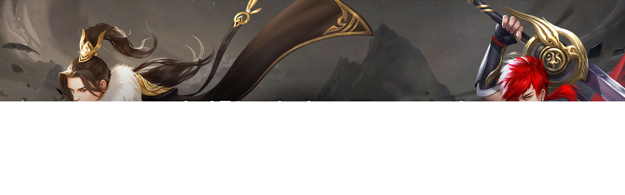

--- FILE ---
content_type: text/html; charset=UTF-8
request_url: http://ab.mgame.com/service_end.html
body_size: 1974
content:
<!doctype html>
<html lang="ko">
<head>
<meta charset="utf-8">
	<title>대검황 서비스 종료 안내</title>
	<META http-equiv="Pragma" content="no-cache"> 
	<META http-equiv="Cache-Control" content="No-Cache"> 
	<meta name="title"                  content="대검황" />
	<meta name="author"                 content="TQ게임"/>
	<meta name="keywords"               content="대검황"/>
	<meta name="description"            content="대검황" />
	<meta http-equiv="X-UA-Compatible" content="IE=edge, chrome=1" />
	<meta name="viewport" content="width=1500, initial-scale=1">
	
	<script src="https://imgcdn.topgame.kr/tqgame/www/js/jquery-1.8.2.min.js"></script>
	<link rel="shortcut icon"  href="https://imgcdn.topgame.kr/tqgame/ab/fa_icon.ico"/>
	<META HTTP-EQUIV="refresh" CONTENT="5; URL=http://www.mgame.com/">
</head>

<body style="background: url(https://imgcdn.topgame.kr/tqgame/ab/end/ab_service_end.jpg);height:100%;width:100%;background-position:center top;">
<script language="JavaScript" src="http://static.mgame.com/common_js/top_mgame_chgnb.js" charset="euc-kr"></script> </body>

<style>
html, body {
	width: 100%;
	height: 100%;
	margin: 0px;
	background-color : #fff;
}
html,body,div,span,object,iframe,h1,h2,h3,h4,h5,h6,p,
blockquote,pre,abbr,address,cite,code,del,dfn,em,img,
ins,kbd,q,samp,small,strong,sub,sup,var,b,i,dl,dt,dd,ol,ul,li,
fieldset,form,label,legend,table,caption,tbody,tfoot,thead,tr,th,td,
article,aside,canvas,details,figcaption,figure,footer,header,hgroup,
menu,nav,section,summary,time,mark,audio,video{margin:0; padding:0; outline:0; border:0;}
ol, ul, li {list-style:none;}
table {border-collapse:collapse; border-spacing:0;}
caption, th, td {font-weight:normal;}
blockquote:before, blockquote:after, q:before, q:after {content: "";}
blockquote, q {quotes: "" "";}
a {text-decoration:none;color:#fff;}
img{margin:0px;padding:0px;border:0px;}
hr{margin:0px;}
</style>